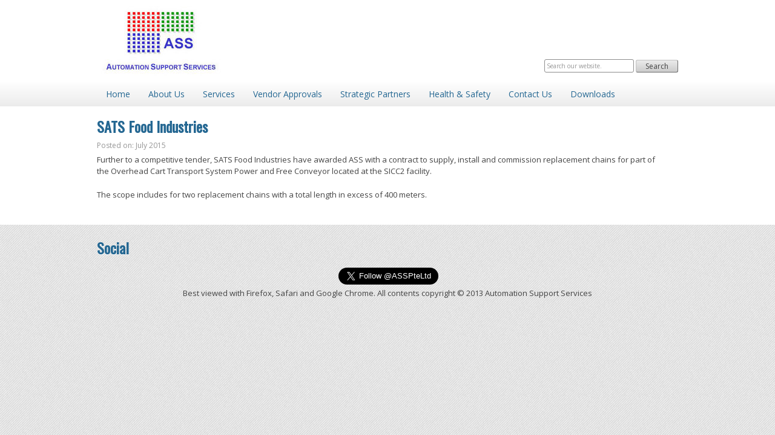

--- FILE ---
content_type: text/css
request_url: http://old.assmsb.com/wp-content/themes/automation/style.css
body_size: 7234
content:
/*
Theme Name: Automation
Theme URI: http://assmsb.com
Description: Design created especially for Automation Support Services
Version: 1.0
Author: Callum Vass
Author URI: http://biffbaffboff.co.uk/
Tags: clean, simple, minimal, white, blue
*/

/* HTML5 ✰ Boilerplate */

html, body, div, span, object, iframe,
h1, h2, h3, h4, h5, h6, p, blockquote, pre,
abbr, address, cite, code, del, dfn, em, img, ins, kbd, q, samp,
small, strong, sub, sup, var, b, i, dl, dt, dd, ol, ul, li,
fieldset, form, label, legend,
table, caption, tbody, tfoot, thead, tr, th, td,
article, aside, canvas, details, figcaption, figure,
footer, header, hgroup, menu, nav, section, summary,
time, mark, audio, video {
  margin: 0;
  padding: 0;
  border: 0;
  font-size: 100%;
  font: inherit;
  vertical-align: baseline;
}

article, aside, details, figcaption, figure,
footer, header, hgroup, menu, nav, section {
  display: block;
}

blockquote, q { quotes: none; }
blockquote:before, blockquote:after,
q:before, q:after { content: ""; content: none; }
ins { background-color: #ff9; color: #000; text-decoration: none; }
mark { background-color: #ff9; color: #000; font-style: italic; font-weight: bold; }
del { text-decoration: line-through; }
abbr[title], dfn[title] { border-bottom: 1px dotted; cursor: help; }
table { border-collapse: collapse; border-spacing: 0; }
hr { display: block; height: 1px; border: 0; border-top: 1px solid #ccc; margin: 1em 0; padding: 0; }
input, select { vertical-align: middle; }

body { font:13px/1.5 sans-serif; *font-size:small; }
select, input, textarea, button { font:99% sans-serif; }
pre, code, kbd, samp { font-family: monospace, sans-serif; }

html { overflow-y: scroll; }
a:hover, a:active { outline: none; }
ul, ol { margin-left: 2em; }
ol { list-style-type: decimal; }
nav ul, nav li { margin: 0; list-style:none; list-style-image: none; }
small { font-size: 85%; }
strong, th { font-weight: bold; }
td { vertical-align: top; }
sub, sup { font-size: 75%; line-height: 0; position: relative; }
sup { top: -0.5em; }
sub { bottom: -0.25em; }

pre { white-space: pre; white-space: pre-wrap; word-wrap: break-word; padding: 15px; }
textarea { overflow: auto; } 
.ie6 legend, .ie7 legend { margin-left: -7px; } 
input[type="radio"] { vertical-align: text-bottom; }
input[type="checkbox"] { vertical-align: bottom; }
.ie7 input[type="checkbox"] { vertical-align: baseline; }
.ie6 input { vertical-align: text-bottom; }
label, input[type="button"], input[type="submit"], input[type="image"], button { cursor: pointer; }
button, input, select, textarea { margin: 0; }
input:valid, textarea:valid   {  }
input:invalid, textarea:invalid { border-radius: 1px; -moz-box-shadow: 0px 0px 5px red; -webkit-box-shadow: 0px 0px 5px red; box-shadow: 0px 0px 5px red; }
.no-boxshadow input:invalid, .no-boxshadow textarea:invalid { background-color: #f0dddd; }


::-moz-selection{ background: #61d434; color:#b41010; text-shadow: none; }
::selection { background:#61d434; color:#b41010; text-shadow: none; }
a:link { -webkit-tap-highlight-color: #FF5E99; }
button {  width: auto; overflow: visible; }
.ie7 img { -ms-interpolation-mode: bicubic; }

body, select, input, textarea { font-family: 'Open Sans', sans-serif; color: #444; }
h1, h2, h3, h4, h5, h6 { font-family: 'Oswald', sans-serif; font-weight: bold; }
a, a:active, a:visited { color: #246792;}
a:hover { color: #0c2636;}


/**
 * Primary styles
 *
 * Author: Callum Vass
 */

p, ul {
	padding-bottom: 20px;
}

.bold-list {
	font-weight: bold;
	list-style: circle;
}

body {
	min-width: 960px;
	background: url(img/diagonal-noise.png) repeat center center;
}

.container {
	width: 960px;
	margin-left: auto;
	margin-right: auto;
	position: relative;
}

header {
	padding-top: 10px;
	position: relative;
	background-color: #fff;
}

#logo {
	background: url(img/logo.jpg) no-repeat center center;
	width: 210px;
	height: 115px;
}

p.search-result {
	padding-top: 20px;
}

#search-box {
	float: right;
	position: absolute;
	bottom: 5px;
	right: 0;
}

.search {
	font-size: 10px;
	color: #969696;
	padding: 3px;
	-moz-border-radius: 3px;
	-webkit-border-radius: 3px;
	border-radius: 3px;
	border: 1px solid #8d8d8d;
	width: 140px;
}

.search-button {
	font-size: 12px;
	text-align: center;
	width: 70px;
	padding: 1px;
			border: 1px outset #c0c0c0;
			cursor: pointer;
	color: #444;
	background-color: #3385b9;
	background-image: -webkit-gradient(linear, 0% 0%, 0% 100%, from(#3385b9), to(#246792));
	background-image: -webkit-linear-gradient(top, #ebebeb, #cccccc); 
	background-image: -moz-linear-gradient(top, #ebebeb, #cccccc);
	background-image: -ms-linear-gradient(top, #ebebeb, #cccccc);
	background-image: -o-linear-gradient(top, #ebebeb, #cccccc);
	-moz-border-radius: 3px;
	-webkit-border-radius: 3px;
	border-radius: 3px;
	background-color: #ebebeb;
	cursor: pointer;
	
	
}

nav {
	margin-top: 10px;
	background-color: #fff;
   	background-image: -webkit-gradient(linear, 0% 0%, 0% 100%, from(#fff), to(#ebebeb));
	background-image: -webkit-linear-gradient(top, #fff, #ebebeb); 
	background-image: -moz-linear-gradient(top, #fff, #ebebeb);
	background-image: -ms-linear-gradient(top, #fff, #ebebeb);
	background-image: -o-linear-gradient(top, #fff, #ebebeb);
}

nav {
	position: relative;
	z-index: 10;
}

nav ul {
	list-style: none;
	padding-bottom: 0;
}

nav ul li { 
	float: left;
}

nav ul li a {
	color: #246792;
	font-size: 14px;
	display: block;
	padding: 10px 15px;
	text-decoration: none;	
}

nav ul li a:hover {
	color: #fff;
	background-color: #3385b9;
	background-image: -webkit-gradient(linear, 0% 0%, 0% 100%, from(#3385b9), to(#246792));
	background-image: -webkit-linear-gradient(top, #3385b9, #246792); 
	background-image: -moz-linear-gradient(top, #3385b9, #246792);
	background-image: -ms-linear-gradient(top, #3385b9, #246792);
	background-image: -o-linear-gradient(top, #3385b9, #246792);
}

nav ul li.current_page_item a {
	background-color: #246792;
	background-image: -webkit-gradient(linear, 0% 0%, 0% 100%, from(#246792), to(#0f2a3b));
	background-image: -webkit-linear-gradient(top, #246792, #0f2a3b); 
	background-image: -moz-linear-gradient(top, #246792, #0f2a3b);
	background-image: -ms-linear-gradient(top, #246792, #0f2a3b);
	background-image: -o-linear-gradient(top, #246792, #0f2a3b);
	color: #fff;
}

nav ul li.current_page_item a:hover {
	background-color: #3385b9;
	background-image: -webkit-gradient(linear, 0% 0%, 0% 100%, from(#3385b9), to(#246792));
	background-image: -webkit-linear-gradient(top, #3385b9, #246792); 
	background-image: -moz-linear-gradient(top, #3385b9, #246792);
	background-image: -ms-linear-gradient(top, #3385b9, #246792);
	background-image: -o-linear-gradient(top, #3385b9, #246792);	
}

.bar {
	height: 37px;
	width: inherit;
	background-color: #fff;
   	background-image: -webkit-gradient(linear, 0% 0%, 0% 100%, from(#ebebeb), to(#fff));
	background-image: -webkit-linear-gradient(top, #ebebeb, #fff); 
	background-image: -moz-linear-gradient(top, #ebebeb, #fff);
	background-image: -ms-linear-gradient(top, #ebebeb, #fff);
	background-image: -o-linear-gradient(top, #ebebeb, #fff);

}

.opposite-bar {
	height: 37px;
	width: inherit;
	background-color: #fff;
   	background-image: -webkit-gradient(linear, 0% 0%, 0% 100%, from(#fff), to(#ebebeb));
	background-image: -webkit-linear-gradient(top, #fff, #ebebeb); 
	background-image: -moz-linear-gradient(top, #fff, #ebebeb);
	background-image: -ms-linear-gradient(top, #fff, #ebebeb);
	background-image: -o-linear-gradient(top, #fff, #ebebeb);

}

#slider-container {
	-moz-box-shadow:inset 0px 0px 30px #6e6e6e; 
  	-webkit-box-shadow:inset 0px 0px 30px #6e6e6e; 
  	box-shadow:inset 0px 0px 30px #6e6e6e;
	background: url(img/slider-bg.png) center center #fff;
	padding: 30px 0;
	border-top: 1px solid #ebebeb;
	border-bottom: 1px solid #ebebeb;
	position: relative;
	z-index: 10;
}

#slider {
	width: 960px;
	height: 260px;
	margin: 0 auto;
	overflow: auto;
	list-style: none;
	position: relative;
}
 
.js-slider {
	position: relative;
	overflow: hidden;
}

.js-slides {
	position: absolute;
	left: 0;
	top: 0;
	display: none;
}

#slider li#slide-one {
	display: block;
	
}
ul#slider img {
	float: left;
	width: 494px;
	border: 3px solid #fff;
}

.slide-content h2 {
	font-size: 32px;
	margin-bottom: 20px;
	color: #246792;
    text-shadow: 0px 1px 0px #fff; 

}

.slide-content p {
	font-size: 15px;
	line-height: 1.5;
}

.slide-content {
	margin-left: 20px;
	float: left;
	width: 400px;
}

#content {	
	background-color: #fff;
}

#content-inner {
	padding-top: -7px;
}

#content-inner h3, #content-inner h2 {
	font-size: 28px;
	margin-bottom: 20px;
	color: #246792;
}

#slogan {
	border-bottom: 1px solid #d6d6d6;
}

#slogan p {
	margin: 0 30px 20px;
	font-style: italic;
	padding: 0;
}

#main-content {
	width: 670px;
	float: left;
	margin-right: 20px;
}
.post {
	padding-top: 15px;
	padding-bottom: 20px;
	border-bottom: 1px solid #d6d6d6;
}
.post.single {
	border: none;
}
.post h4 {
	font-size: 24px;
	margin-bottom: 5px;
	color: #246792;
}

.post-meta {
	font-size: 12px;
	color: #969696;
	margin-bottom: 5px;
	padding: 0;
}

#sidebar {
	width: 270px;
	float: left;
	background-color: #ebebeb;
	-moz-box-shadow: 0px 0px 15px #6e6e6e; 
  	-webkit-box-shadow: 0px 0px 15px #6e6e6e; 
  	box-shadow: 0px 0px 15px #6e6e6e;
}

.home-sidebar {
	margin-top: -37px;
	position: relative;
	z-index: 2;
}

#sidebar h4 {
	color: #246792;
	font-size: 24px;
	padding-bottom: 15px;
	margin: 37px 10px 0;
	border-bottom: 1px solid #dcdcdc;
	text-align: center;
	text-shadow: 0px 1px 0px #fff;
}

#singapore {
	border-top: 1px solid #f2f2f2;
	padding-top: 15px;
}

.home-contact {
	margin: 0 10px 20px;
	font-size: 12px;
}

.home-contact p.home-company-name {
	font-weight: bold;
	margin-bottom: 10px;
}

.home-contact h5 {
	font-size: 20px;
	color: #246792;
	margin-bottom: 10px;
}

.home-contact p {
	margin-bottom: 0;
	padding: 0;
}

div.navigation {
	margin-top: 15px;
}

footer {
	/*-moz-box-shadow:inset 0px 0px 15px #6e6e6e; 
  	-webkit-box-shadow:inset 0px 0px 15px #6e6e6e; 
  	box-shadow:inset 0px 0px 15px #6e6e6e;	*/
  	padding-bottom: 20px;
}

#footer-inner h4 {
	color: #246792;
	font-size: 24px;
	padding: 20px 0 5px;
	text-shadow: 0px 1px 0px #fff;
}

footer nav {
	background: url(img/diagonal-noise.png) repeat center center;
}

footer nav li.current_page_item a {
	background: url(img/diagonal-noise.png) repeat center center;
	color: #0c2636;
}


footer p {
	width: 960px;
	text-align: center;
}
footer nav li a {
	margin: 0 10px;
	font-size: 12px;
	text-decoration: none;
}

footer nav li a:hover, footer nav li.current_page_item a:hover {
	color: #0c2636;
	background: url(img/diagonal-noise.png) repeat center center;
}

/* ACCORDION STYLES */

#accordion {
	padding: 0 0 20px 0;
}

#accordion h3 {
	margin-bottom: 0;
}

#accordion h4 {
	font-size: 20px;
	margin-bottom: 20px;
}

/* VENDOR IMAGES */

#vendor_images img {
	margin: 10px;
	display: inline;
}

/* STRATEGIC PARTNERS */

.company {
	width: 480px;
	height: 400px;
	text-align: center;
	float: left;
	padding: 0 0 20px 0;
}

/* CONTACT US */

.contact_address {
	position: relative;
	width: 960px;
	padding: 0 0 50px 0;
}

	.map {
		margin: 0 0 50px 0;
		right: 0;
		top: 0;
		width: 620px;
		height: 250px;
		position: absolute;
		border: 1px solid #ebebeb;
	}
	
#contact_form {
 border: 1px solid #cccccc;	
}

	#contact_form p {
		padding: 5px;
		margin-bottom: 20px;
	}

	#contact_form label
	{
		width: 100px;
		display: block;
		font-weight: bold;
	}
	
	#contact_form input, textarea {
		margin: 0 0 0 10px;	
	}
	
	textarea {
		width: 400px;
		height: 200px;
	}

#contact_form label.error {
	color: #ff0000;
	width: 300px;
}
	
	#contact_form input[type=submit] {	
			border: 1px outset #c0c0c0;
			cursor: pointer;
			padding: 10px;
	color: #444;
	background-color: #3385b9;
	background-image: -webkit-gradient(linear, 0% 0%, 0% 100%, from(#3385b9), to(#246792));
	background-image: -webkit-linear-gradient(top, #ebebeb, #cccccc); 
	background-image: -moz-linear-gradient(top, #ebebeb, #cccccc);
	background-image: -ms-linear-gradient(top, #ebebeb, #cccccc);
	background-image: -o-linear-gradient(top, #ebebeb, #cccccc);
		}

/* DOWNLOADS */

p.download {
	margin-left: 20px;
	line-height: 1.345;
}

/*
 * jQuery UI CSS Framework 1.8.15
 *
 * Copyright 2011, AUTHORS.txt (http://jqueryui.com/about)
 * Dual licensed under the MIT or GPL Version 2 licenses.
 * http://jquery.org/license
 *
 * http://docs.jquery.com/UI/Theming/API
 */

/* Layout helpers
----------------------------------*/
.ui-helper-hidden { display: none; }
.ui-helper-hidden-accessible { position: absolute !important; clip: rect(1px 1px 1px 1px); clip: rect(1px,1px,1px,1px); }
.ui-helper-reset { margin: 0; padding: 0; border: 0; outline: 0; line-height: 1.3; text-decoration: none; font-size: 100%; list-style: none; }
.ui-helper-clearfix:after { content: "."; display: block; height: 0; clear: both; visibility: hidden; }
.ui-helper-clearfix { display: inline-block; }
/* required comment for clearfix to work in Opera \*/
* html .ui-helper-clearfix { height:1%; }
.ui-helper-clearfix { display:block; }
/* end clearfix */
.ui-helper-zfix { width: 100%; height: 100%; top: 0; left: 0; position: absolute; opacity: 0; filter:Alpha(Opacity=0); }


/* Interaction Cues
----------------------------------*/
.ui-state-disabled { cursor: default !important; }


/* Icons
----------------------------------*/

/* states and images */
.ui-icon { display: block; text-indent: -99999px; overflow: hidden; background-repeat: no-repeat; }


/* Misc visuals
----------------------------------*/

/* Overlays */
.ui-widget-overlay { position: absolute; top: 0; left: 0; width: 100%; height: 100%; }


/*
 * jQuery UI CSS Framework 1.8.15
 *
 * Copyright 2011, AUTHORS.txt (http://jqueryui.com/about)
 * Dual licensed under the MIT or GPL Version 2 licenses.
 * http://jquery.org/license
 *
 * http://docs.jquery.com/UI/Theming/API
 *
 * To view and modify this theme, visit http://jqueryui.com/themeroller/?ffDefault=Verdana,Arial,sans-serif&fwDefault=bold&fsDefault=14px&cornerRadius=3px&bgColorHeader=ebebeb&bgTextureHeader=02_glass.png&bgImgOpacityHeader=100&borderColorHeader=d6d6d6&fcHeader=246792&iconColorHeader=246792&bgColorContent=ffffff&bgTextureContent=01_flat.png&bgImgOpacityContent=100&borderColorContent=d6d6d6&fcContent=444444&iconColorContent=444444&bgColorDefault=ebebeb&bgTextureDefault=03_highlight_soft.png&bgImgOpacityDefault=100&borderColorDefault=d6d6d6&fcDefault=246792&iconColorDefault=246792&bgColorHover=dadada&bgTextureHover=03_highlight_soft.png&bgImgOpacityHover=100&borderColorHover=8d8d8d&fcHover=0c2636&iconColorHover=0c2636&bgColorActive=ffffff&bgTextureActive=01_flat.png&bgImgOpacityActive=100&borderColorActive=d6d6d6&fcActive=0c2636&iconColorActive=0c2636&bgColorHighlight=fbf9ee&bgTextureHighlight=02_glass.png&bgImgOpacityHighlight=55&borderColorHighlight=fcefa1&fcHighlight=363636&iconColorHighlight=2e83ff&bgColorError=fef1ec&bgTextureError=05_inset_soft.png&bgImgOpacityError=95&borderColorError=cd0a0a&fcError=cd0a0a&iconColorError=cd0a0a&bgColorOverlay=aaaaaa&bgTextureOverlay=01_flat.png&bgImgOpacityOverlay=0&opacityOverlay=30&bgColorShadow=aaaaaa&bgTextureShadow=01_flat.png&bgImgOpacityShadow=0&opacityShadow=30&thicknessShadow=8px&offsetTopShadow=-8px&offsetLeftShadow=-8px&cornerRadiusShadow=8px
 */


/* Component containers
----------------------------------*/
.ui-widget { font-size: 13px; }
.ui-widget .ui-widget { font-size: 1em; }
.ui-widget input, .ui-widget select, .ui-widget textarea, .ui-widget button { font-family: Verdana,Arial,sans-serif; font-size: 1em; }
.ui-widget-content { border: 1px solid #d6d6d6; background: #ffffff url(img/accordion/ui-bg_flat_100_ffffff_40x100.png) 50% 50% repeat-x; color: #444444; }
.ui-widget-content a { color: #246792; text-decoration: none; }
.ui-widget-content a:hover { color: #0c2636; text-decoration: underline; }
.ui-widget-header { border: 1px solid #d6d6d6; background: #ebebeb url(img/accordion/ui-bg_glass_100_ebebeb_1x400.png) 50% 50% repeat-x; color: #246792; font-weight: bold; }
.ui-widget-header a { color: #246792; }

/* Interaction states
----------------------------------*/
.ui-state-default, .ui-widget-content .ui-state-default, .ui-widget-header .ui-state-default { border: 1px solid #d6d6d6; background: #ebebeb url(img/accordion/ui-bg_highlight-soft_100_ebebeb_1x100.png) 50% 50% repeat-x; font-weight: bold; color: #246792; }
.ui-state-default a, .ui-state-default a:link, .ui-state-default a:visited { color: #246792; text-decoration: none; }
.ui-state-hover, .ui-widget-content .ui-state-hover, .ui-widget-header .ui-state-hover, .ui-state-focus, .ui-widget-content .ui-state-focus, .ui-widget-header .ui-state-focus { border: 1px solid #8d8d8d; background: #dadada url(img/accordion/ui-bg_highlight-soft_100_dadada_1x100.png) 50% 50% repeat-x; font-weight: bold; color: #0c2636; }
.ui-state-hover a, .ui-state-hover a:hover { color: #0c2636; text-decoration: none; }
.ui-state-active, .ui-widget-content .ui-state-active, .ui-widget-header .ui-state-active { border: 1px solid #d6d6d6; background: #ffffff url(img/accordion/ui-bg_flat_100_ffffff_40x100.png) 50% 50% repeat-x; font-weight: bold; color: #0c2636; }
.ui-state-active a, .ui-state-active a:link, .ui-state-active a:visited { color: #0c2636; text-decoration: none; }
.ui-widget :active { outline: none; }

/* Interaction Cues
----------------------------------*/
.ui-state-highlight, .ui-widget-content .ui-state-highlight, .ui-widget-header .ui-state-highlight  {border: 1px solid #fcefa1; background: #fbf9ee url(img/accordion/ui-bg_glass_55_fbf9ee_1x400.png) 50% 50% repeat-x; color: #363636; }
.ui-state-highlight a, .ui-widget-content .ui-state-highlight a,.ui-widget-header .ui-state-highlight a { color: #363636; }
.ui-state-error, .ui-widget-content .ui-state-error, .ui-widget-header .ui-state-error {border: 1px solid #cd0a0a; background: #fef1ec url(img/accordion/ui-bg_inset-soft_95_fef1ec_1x100.png) 50% bottom repeat-x; color: #cd0a0a; }
.ui-state-error a, .ui-widget-content .ui-state-error a, .ui-widget-header .ui-state-error a { color: #cd0a0a; }
.ui-state-error-text, .ui-widget-content .ui-state-error-text, .ui-widget-header .ui-state-error-text { color: #cd0a0a; }
.ui-priority-primary, .ui-widget-content .ui-priority-primary, .ui-widget-header .ui-priority-primary { font-weight: bold; }
.ui-priority-secondary, .ui-widget-content .ui-priority-secondary,  .ui-widget-header .ui-priority-secondary { opacity: .7; filter:Alpha(Opacity=70); font-weight: normal; }
.ui-state-disabled, .ui-widget-content .ui-state-disabled, .ui-widget-header .ui-state-disabled { opacity: .35; filter:Alpha(Opacity=35); background-image: none; }

/* Icons
----------------------------------*/

/* states and images */
.ui-icon { width: 16px; height: 16px; background-image: url(img/accordion/ui-icons_444444_256x240.png); }
.ui-widget-content .ui-icon {background-image: url(img/accordion/ui-icons_444444_256x240.png); }
.ui-widget-header .ui-icon {background-image: url(img/accordion/ui-icons_246792_256x240.png); }
.ui-state-default .ui-icon { background-image: url(img/accordion/ui-icons_246792_256x240.png); }
.ui-state-hover .ui-icon, .ui-state-focus .ui-icon {background-image: url(img/accordion/ui-icons_0c2636_256x240.png); }
.ui-state-active .ui-icon {background-image: url(img/accordion/ui-icons_0c2636_256x240.png); }
.ui-state-highlight .ui-icon {background-image: url(img/accordion/ui-icons_2e83ff_256x240.png); }
.ui-state-error .ui-icon, .ui-state-error-text .ui-icon {background-image: url(img/accordion/ui-icons_cd0a0a_256x240.png); }

/* positioning */
.ui-icon-carat-1-n { background-position: 0 0; }
.ui-icon-carat-1-ne { background-position: -16px 0; }
.ui-icon-carat-1-e { background-position: -32px 0; }
.ui-icon-carat-1-se { background-position: -48px 0; }
.ui-icon-carat-1-s { background-position: -64px 0; }
.ui-icon-carat-1-sw { background-position: -80px 0; }
.ui-icon-carat-1-w { background-position: -96px 0; }
.ui-icon-carat-1-nw { background-position: -112px 0; }
.ui-icon-carat-2-n-s { background-position: -128px 0; }
.ui-icon-carat-2-e-w { background-position: -144px 0; }
.ui-icon-triangle-1-n { background-position: 0 -16px; }
.ui-icon-triangle-1-ne { background-position: -16px -16px; }
.ui-icon-triangle-1-e { background-position: -32px -16px; }
.ui-icon-triangle-1-se { background-position: -48px -16px; }
.ui-icon-triangle-1-s { background-position: -64px -16px; }
.ui-icon-triangle-1-sw { background-position: -80px -16px; }
.ui-icon-triangle-1-w { background-position: -96px -16px; }
.ui-icon-triangle-1-nw { background-position: -112px -16px; }
.ui-icon-triangle-2-n-s { background-position: -128px -16px; }
.ui-icon-triangle-2-e-w { background-position: -144px -16px; }
.ui-icon-arrow-1-n { background-position: 0 -32px; }
.ui-icon-arrow-1-ne { background-position: -16px -32px; }
.ui-icon-arrow-1-e { background-position: -32px -32px; }
.ui-icon-arrow-1-se { background-position: -48px -32px; }
.ui-icon-arrow-1-s { background-position: -64px -32px; }
.ui-icon-arrow-1-sw { background-position: -80px -32px; }
.ui-icon-arrow-1-w { background-position: -96px -32px; }
.ui-icon-arrow-1-nw { background-position: -112px -32px; }
.ui-icon-arrow-2-n-s { background-position: -128px -32px; }
.ui-icon-arrow-2-ne-sw { background-position: -144px -32px; }
.ui-icon-arrow-2-e-w { background-position: -160px -32px; }
.ui-icon-arrow-2-se-nw { background-position: -176px -32px; }
.ui-icon-arrowstop-1-n { background-position: -192px -32px; }
.ui-icon-arrowstop-1-e { background-position: -208px -32px; }
.ui-icon-arrowstop-1-s { background-position: -224px -32px; }
.ui-icon-arrowstop-1-w { background-position: -240px -32px; }
.ui-icon-arrowthick-1-n { background-position: 0 -48px; }
.ui-icon-arrowthick-1-ne { background-position: -16px -48px; }
.ui-icon-arrowthick-1-e { background-position: -32px -48px; }
.ui-icon-arrowthick-1-se { background-position: -48px -48px; }
.ui-icon-arrowthick-1-s { background-position: -64px -48px; }
.ui-icon-arrowthick-1-sw { background-position: -80px -48px; }
.ui-icon-arrowthick-1-w { background-position: -96px -48px; }
.ui-icon-arrowthick-1-nw { background-position: -112px -48px; }
.ui-icon-arrowthick-2-n-s { background-position: -128px -48px; }
.ui-icon-arrowthick-2-ne-sw { background-position: -144px -48px; }
.ui-icon-arrowthick-2-e-w { background-position: -160px -48px; }
.ui-icon-arrowthick-2-se-nw { background-position: -176px -48px; }
.ui-icon-arrowthickstop-1-n { background-position: -192px -48px; }
.ui-icon-arrowthickstop-1-e { background-position: -208px -48px; }
.ui-icon-arrowthickstop-1-s { background-position: -224px -48px; }
.ui-icon-arrowthickstop-1-w { background-position: -240px -48px; }
.ui-icon-arrowreturnthick-1-w { background-position: 0 -64px; }
.ui-icon-arrowreturnthick-1-n { background-position: -16px -64px; }
.ui-icon-arrowreturnthick-1-e { background-position: -32px -64px; }
.ui-icon-arrowreturnthick-1-s { background-position: -48px -64px; }
.ui-icon-arrowreturn-1-w { background-position: -64px -64px; }
.ui-icon-arrowreturn-1-n { background-position: -80px -64px; }
.ui-icon-arrowreturn-1-e { background-position: -96px -64px; }
.ui-icon-arrowreturn-1-s { background-position: -112px -64px; }
.ui-icon-arrowrefresh-1-w { background-position: -128px -64px; }
.ui-icon-arrowrefresh-1-n { background-position: -144px -64px; }
.ui-icon-arrowrefresh-1-e { background-position: -160px -64px; }
.ui-icon-arrowrefresh-1-s { background-position: -176px -64px; }
.ui-icon-arrow-4 { background-position: 0 -80px; }
.ui-icon-arrow-4-diag { background-position: -16px -80px; }
.ui-icon-extlink { background-position: -32px -80px; }
.ui-icon-newwin { background-position: -48px -80px; }
.ui-icon-refresh { background-position: -64px -80px; }
.ui-icon-shuffle { background-position: -80px -80px; }
.ui-icon-transfer-e-w { background-position: -96px -80px; }
.ui-icon-transferthick-e-w { background-position: -112px -80px; }
.ui-icon-folder-collapsed { background-position: 0 -96px; }
.ui-icon-folder-open { background-position: -16px -96px; }
.ui-icon-document { background-position: -32px -96px; }
.ui-icon-document-b { background-position: -48px -96px; }
.ui-icon-note { background-position: -64px -96px; }
.ui-icon-mail-closed { background-position: -80px -96px; }
.ui-icon-mail-open { background-position: -96px -96px; }
.ui-icon-suitcase { background-position: -112px -96px; }
.ui-icon-comment { background-position: -128px -96px; }
.ui-icon-person { background-position: -144px -96px; }
.ui-icon-print { background-position: -160px -96px; }
.ui-icon-trash { background-position: -176px -96px; }
.ui-icon-locked { background-position: -192px -96px; }
.ui-icon-unlocked { background-position: -208px -96px; }
.ui-icon-bookmark { background-position: -224px -96px; }
.ui-icon-tag { background-position: -240px -96px; }
.ui-icon-home { background-position: 0 -112px; }
.ui-icon-flag { background-position: -16px -112px; }
.ui-icon-calendar { background-position: -32px -112px; }
.ui-icon-cart { background-position: -48px -112px; }
.ui-icon-pencil { background-position: -64px -112px; }
.ui-icon-clock { background-position: -80px -112px; }
.ui-icon-disk { background-position: -96px -112px; }
.ui-icon-calculator { background-position: -112px -112px; }
.ui-icon-zoomin { background-position: -128px -112px; }
.ui-icon-zoomout { background-position: -144px -112px; }
.ui-icon-search { background-position: -160px -112px; }
.ui-icon-wrench { background-position: -176px -112px; }
.ui-icon-gear { background-position: -192px -112px; }
.ui-icon-heart { background-position: -208px -112px; }
.ui-icon-star { background-position: -224px -112px; }
.ui-icon-link { background-position: -240px -112px; }
.ui-icon-cancel { background-position: 0 -128px; }
.ui-icon-plus { background-position: -16px -128px; }
.ui-icon-plusthick { background-position: -32px -128px; }
.ui-icon-minus { background-position: -48px -128px; }
.ui-icon-minusthick { background-position: -64px -128px; }
.ui-icon-close { background-position: -80px -128px; }
.ui-icon-closethick { background-position: -96px -128px; }
.ui-icon-key { background-position: -112px -128px; }
.ui-icon-lightbulb { background-position: -128px -128px; }
.ui-icon-scissors { background-position: -144px -128px; }
.ui-icon-clipboard { background-position: -160px -128px; }
.ui-icon-copy { background-position: -176px -128px; }
.ui-icon-contact { background-position: -192px -128px; }
.ui-icon-image { background-position: -208px -128px; }
.ui-icon-video { background-position: -224px -128px; }
.ui-icon-script { background-position: -240px -128px; }
.ui-icon-alert { background-position: 0 -144px; }
.ui-icon-info { background-position: -16px -144px; }
.ui-icon-notice { background-position: -32px -144px; }
.ui-icon-help { background-position: -48px -144px; }
.ui-icon-check { background-position: -64px -144px; }
.ui-icon-bullet { background-position: -80px -144px; }
.ui-icon-radio-off { background-position: -96px -144px; }
.ui-icon-radio-on { background-position: -112px -144px; }
.ui-icon-pin-w { background-position: -128px -144px; }
.ui-icon-pin-s { background-position: -144px -144px; }
.ui-icon-play { background-position: 0 -160px; }
.ui-icon-pause { background-position: -16px -160px; }
.ui-icon-seek-next { background-position: -32px -160px; }
.ui-icon-seek-prev { background-position: -48px -160px; }
.ui-icon-seek-end { background-position: -64px -160px; }
.ui-icon-seek-start { background-position: -80px -160px; }
/* ui-icon-seek-first is deprecated, use ui-icon-seek-start instead */
.ui-icon-seek-first { background-position: -80px -160px; }
.ui-icon-stop { background-position: -96px -160px; }
.ui-icon-eject { background-position: -112px -160px; }
.ui-icon-volume-off { background-position: -128px -160px; }
.ui-icon-volume-on { background-position: -144px -160px; }
.ui-icon-power { background-position: 0 -176px; }
.ui-icon-signal-diag { background-position: -16px -176px; }
.ui-icon-signal { background-position: -32px -176px; }
.ui-icon-battery-0 { background-position: -48px -176px; }
.ui-icon-battery-1 { background-position: -64px -176px; }
.ui-icon-battery-2 { background-position: -80px -176px; }
.ui-icon-battery-3 { background-position: -96px -176px; }
.ui-icon-circle-plus { background-position: 0 -192px; }
.ui-icon-circle-minus { background-position: -16px -192px; }
.ui-icon-circle-close { background-position: -32px -192px; }
.ui-icon-circle-triangle-e { background-position: -48px -192px; }
.ui-icon-circle-triangle-s { background-position: -64px -192px; }
.ui-icon-circle-triangle-w { background-position: -80px -192px; }
.ui-icon-circle-triangle-n { background-position: -96px -192px; }
.ui-icon-circle-arrow-e { background-position: -112px -192px; }
.ui-icon-circle-arrow-s { background-position: -128px -192px; }
.ui-icon-circle-arrow-w { background-position: -144px -192px; }
.ui-icon-circle-arrow-n { background-position: -160px -192px; }
.ui-icon-circle-zoomin { background-position: -176px -192px; }
.ui-icon-circle-zoomout { background-position: -192px -192px; }
.ui-icon-circle-check { background-position: -208px -192px; }
.ui-icon-circlesmall-plus { background-position: 0 -208px; }
.ui-icon-circlesmall-minus { background-position: -16px -208px; }
.ui-icon-circlesmall-close { background-position: -32px -208px; }
.ui-icon-squaresmall-plus { background-position: -48px -208px; }
.ui-icon-squaresmall-minus { background-position: -64px -208px; }
.ui-icon-squaresmall-close { background-position: -80px -208px; }
.ui-icon-grip-dotted-vertical { background-position: 0 -224px; }
.ui-icon-grip-dotted-horizontal { background-position: -16px -224px; }
.ui-icon-grip-solid-vertical { background-position: -32px -224px; }
.ui-icon-grip-solid-horizontal { background-position: -48px -224px; }
.ui-icon-gripsmall-diagonal-se { background-position: -64px -224px; }
.ui-icon-grip-diagonal-se { background-position: -80px -224px; }


/* Misc visuals
----------------------------------*/

/* Corner radius */
.ui-corner-all, .ui-corner-top, .ui-corner-left, .ui-corner-tl { -moz-border-radius-topleft: 3px; -webkit-border-top-left-radius: 3px; -khtml-border-top-left-radius: 3px; border-top-left-radius: 3px; }
.ui-corner-all, .ui-corner-top, .ui-corner-right, .ui-corner-tr { -moz-border-radius-topright: 3px; -webkit-border-top-right-radius: 3px; -khtml-border-top-right-radius: 3px; border-top-right-radius: 3px; }
.ui-corner-all, .ui-corner-bottom, .ui-corner-left, .ui-corner-bl { -moz-border-radius-bottomleft: 3px; -webkit-border-bottom-left-radius: 3px; -khtml-border-bottom-left-radius: 3px; border-bottom-left-radius: 3px; }
.ui-corner-all, .ui-corner-bottom, .ui-corner-right, .ui-corner-br { -moz-border-radius-bottomright: 3px; -webkit-border-bottom-right-radius: 3px; -khtml-border-bottom-right-radius: 3px; border-bottom-right-radius: 3px; }

/* Overlays */
.ui-widget-overlay { background: #aaaaaa url(img/accordion/ui-bg_flat_0_aaaaaa_40x100.png) 50% 50% repeat-x; opacity: .30;filter:Alpha(Opacity=30); }
.ui-widget-shadow { margin: -8px 0 0 -8px; padding: 8px; background: #aaaaaa url(img/accordion/ui-bg_flat_0_aaaaaa_40x100.png) 50% 50% repeat-x; opacity: .30;filter:Alpha(Opacity=30); -moz-border-radius: 8px; -khtml-border-radius: 8px; -webkit-border-radius: 8px; border-radius: 8px; }/*
 * jQuery UI Accordion 1.8.15
 *
 * Copyright 2011, AUTHORS.txt (http://jqueryui.com/about)
 * Dual licensed under the MIT or GPL Version 2 licenses.
 * http://jquery.org/license
 *
 * http://docs.jquery.com/UI/Accordion#theming
 */
/* IE/Win - Fix animation bug - #4615 */
.ui-accordion { width: 100%; }
.ui-accordion .ui-accordion-header { cursor: pointer; position: relative; margin-top: 1px; zoom: 1; }
.ui-accordion .ui-accordion-li-fix { display: inline; }
.ui-accordion .ui-accordion-header-active { border-bottom: 0 !important; }
.ui-accordion .ui-accordion-header a { display: block; font-size: 20px; padding: .5em .5em .5em .7em; }
.ui-accordion-icons .ui-accordion-header a { padding-left: 2.2em; }
.ui-accordion .ui-accordion-header .ui-icon { position: absolute; left: .5em; top: 50%; margin-top: -8px; }
.ui-accordion .ui-accordion-content { padding: 1em 2.2em; border-top: 0; margin-top: -2px; position: relative; top: 1px; padding-bottom: 2px; overflow: auto; display: none; zoom: 1; }
.ui-accordion .ui-accordion-content-active { display: block; }


/* =WordPress Core
-------------------------------------------------------------- */

.alignnone {
    margin: 5px 20px 20px 0;
}

.aligncenter, div.aligncenter {
    display:block;
    margin: 5px auto 5px auto;
}

.alignright {
    float:right;
    margin: 5px 0 20px 20px;
}

.alignleft {
    float:left;
    margin: 5px 20px 20px 0;
}

.aligncenter {
    display: block;
    margin: 5px auto 5px auto;
}

a img.alignright {
    float:right;
    margin: 5px 0 20px 20px;
}

a img.alignnone {
    margin: 5px 20px 20px 0;
}

a img.alignleft {
    float:left;
    margin: 5px 20px 20px 0;
}

a img.aligncenter {
    display: block;
    margin-left: auto;
    margin-right: auto
}

.wp-caption {
    background: #fff;
    border: 1px solid #f0f0f0;
    max-width: 96%; /* Image does not overflow the content area */
    padding: 5px 3px 10px;
    text-align: center;
}

.wp-caption.alignnone {
    margin: 5px 20px 20px 0;
}

.wp-caption.alignleft {
    margin: 5px 20px 20px 0;
}

.wp-caption.alignright {
    margin: 5px 0 20px 20px;
}

.wp-caption img {
    border: 0 none;
    height: auto;
    margin:0;
    max-width: 98.5%;
    padding:0;
    width: auto;
}

.wp-caption p.wp-caption-text {
    font-size:11px;
    line-height:17px;
    margin:0;
    padding:0 4px 5px;
}

/* MISC */

.ir { display: block; text-indent: -999em; overflow: hidden; background-repeat: no-repeat; text-align: left; direction: ltr; }
.hidden { display: none; visibility: hidden; }
.visuallyhidden { border: 0; clip: rect(0 0 0 0); height: 1px; margin: -1px; overflow: hidden; padding: 0; position: absolute; width: 1px; }
.visuallyhidden.focusable:active,
.visuallyhidden.focusable:focus { clip: auto; height: auto; margin: 0; overflow: visible; position: static; width: auto; }
.invisible { visibility: hidden; }
.clearfix:before, .clearfix:after { content: "\0020"; display: block; height: 0; overflow: hidden; }
.clearfix:after { clear: both; }
.clearfix { zoom: 1; }




@media all and (orientation:portrait) {

}

@media all and (orientation:landscape) {

}

@media screen and (max-device-width: 480px) {
  
  /* html { -webkit-text-size-adjust:none; -ms-text-size-adjust:none; } */
}


@media print {
  * { background: transparent !important; color: black !important; text-shadow: none !important; filter:none !important;
  -ms-filter: none !important; } 
  a, a:visited { color: #444 !important; text-decoration: underline; }
  a[href]:after { content: " (" attr(href) ")"; }
  abbr[title]:after { content: " (" attr(title) ")"; }
  .ir a:after, a[href^="javascript:"]:after, a[href^="#"]:after { content: ""; }  
  pre, blockquote { border: 1px solid #999; page-break-inside: avoid; }
  thead { display: table-header-group; } 
  tr, img { page-break-inside: avoid; }
  @page { margin: 0.5cm; }
  p, h2, h3 { orphans: 3; widows: 3; }
  h2, h3{ page-break-after: avoid; }
}



--- FILE ---
content_type: application/javascript
request_url: http://old.assmsb.com/wp-content/themes/automation/js/script.js
body_size: 498
content:
/* Author: Callum Vass */

$(document).ready(function() {
	slider = $("#slider");
	slides = $('#slider').children();
	$(slider).addClass("js-slider");

	$(slides).addClass("js-slides");
	$("#slider > li:gt(0)").hide();
	setInterval(function() {
		$("#slider > li:first").fadeOut(1500).next().fadeIn(1500).end().appendTo("#slider");
	}, 9000);
	
	$("#accordion").accordion({



		collapsible: true, active: false, autoHeight: false

	});
	
	if(GBrowserIsCompatible()) {
			var map = new GMap2(document.getElementById("map_canvas"));		
			map.setUIToDefault();
			var center = new GLatLng(1.3349111994141096, 103.90446424484253);
			map.setCenter(center, 15);
			map.addOverlay(new GMarker(center));
				
			var map2 = new GMap2(document.getElementById("map_canvas2"));
			map2.setUIToDefault();		
			var center2 = new GLatLng(3.006212892324755, 101.53772592544556);
			map2.setCenter(center2, 15);
			map2.addOverlay(new GMarker(center2));
		}

});
